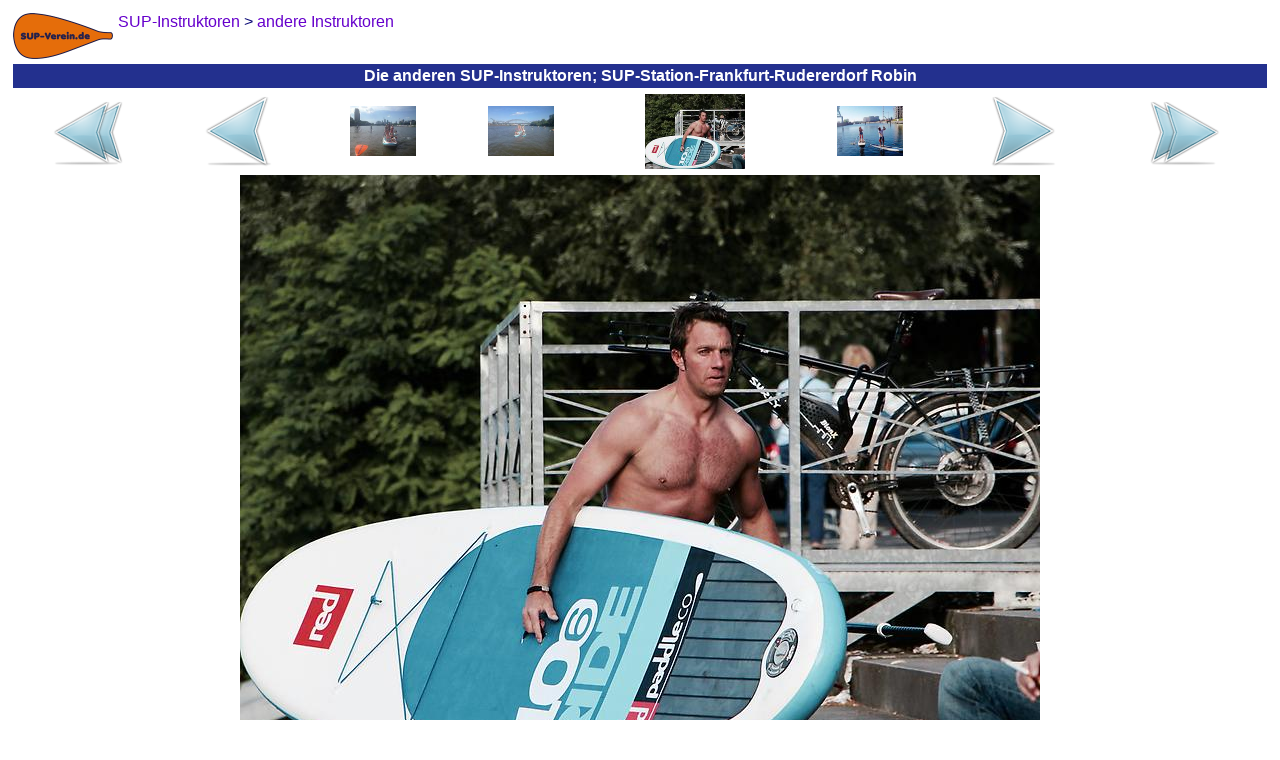

--- FILE ---
content_type: text/html
request_url: https://sup-instructor.org/sup-instruktor-andere/img_station_2016-07-01_912_sup-station-frankfurt-rudererdorf_robin.html
body_size: 2650
content:
<?xml version="1.0"  encoding="ISO-8859-1"?>
<html xmlns="http://www.w3.org/1999/xhtml" itemscope itemtype="https://schema.org/WebPage" xml:lang="de" lang="de">
<head>
<meta name="author" content="Frankfurter Stand-Up-Paddling (SUP) Sportverein e.V."></meta><meta name="robots" content="index,follow"></meta><meta name="revisit-after" content="15 days"></meta><meta name="description" content="Alle unsere SUP-Instruktoren sind dazu ausgebildet, Ihnen die Handhabung des Boards und des Paddels im SUP-Sport so beizubringen, dass Sie danach jederzeit problemlos alleine lospaddeln können."></meta><meta itemprop="description" content="Alle unsere SUP-Instruktoren sind dazu ausgebildet, Ihnen die Handhabung des Boards und des Paddels im SUP-Sport so beizubringen, dass Sie danach jederzeit problemlos alleine lospaddeln können."></meta><meta itemprop="copyrightHolder" content="Frankfurter Stand-Up-Paddling (SUP) Sportverein e.V."></meta><meta itemprop="copyrightYear" content="2016"></meta><meta itemprop="isFamilyFriendly" content="True"></meta><meta itemprop="image" content="https://SUP-Instructor.org/img/logo/sup-verein-de-logo_h92_b200.png"></meta><meta name="viewport" content="width=device-width, initial-scale=1.0"></meta><meta name="mobile-web-app-capable" content="yes"></meta><meta name="apple-mobile-web-app-title" content="Frankfurter Stand-Up-Paddling (SUP) Sportverein e.V."></meta><meta name="apple-mobile-web-app-capable" content="yes"></meta><meta name="apple-mobile-web-app-status-bar-style" content="default"></meta><title itemprop="name">&#10137; Die anderen SUP-Instruktoren; SUP-Station-Frankfurt-Rudererdorf Robin</title><script type="application/ld+json">{"@context":"http://schema.org/","@type":"LocalBusiness","name":"Frankfurter Stand-Up-Paddling (SUP) Sportverein e.V.","alternateName":"Frankfurter SUP e.V.","description":"Stand-Up-Paddling, oder kurz SUP, für Anfänger, Fortgeschrittene und Profis in Frankfurter Innenstadt!","image":"https://SUP-Verein.de/img/sup/sup-frankfurt-sonnenuntergang.jpg","logo":"https://SUP-Verein.de/img/logo/sup-verein-de-logo_h92_b200.png","email":"info@SUP-Verein.de","url":"https://SUP-Verein.de/","sameAs":["https://www.facebook.com/SUPverein","https://twitter.com/SUPverein","https://www.youtube.com/channel/UCn2JIKv6Abmw1EikROhNIMQ","https://www.instagram.com/SUPverein/","https://www.pinterest.de/SUPvereinde/","https://www.yelp.de/biz/SUP-Verein-de-frankfurt-am-main"],"telephone":"0179 6910164","address":{"@type":"PostalAddress","description":"SUP-Station Frankfurt/Maininsel im Zentrum Frankfurts direkt am Mainufer auf der Sachsenhäuser-Uferpromenade (gegenüber Deutschherrnufer 12, 60594 Frankfurt am Main)","addressCountry":"Deutschland","addressLocality":"Frankfurt am Main","addressRegion":"Hessen","postalCode":"60594","streetAddress":"Deutschherrnufer 12"},"location":{"@type":"PostalAddress","description":"SUP-Station Frankfurt/Maininsel im Zentrum Frankfurts direkt am Mainufer auf der Sachsenhäuser-Uferpromenade (gegenüber Deutschherrnufer 12, 60594 Frankfurt am Main)","addressCountry":"Deutschland","addressLocality":"Frankfurt am Main","addressRegion":"Hessen","postalCode":"60594","streetAddress":"Deutschherrnufer 12"},"aggregateRating":{"@type":"AggregateRating","ratingValue":"4.7","worstRating":1,"bestRating":5,"reviewCount":3955},"review":{"@type":"Review","reviewBody":"Tausend Dank, lieber Dimitri!","author":{"@type":"Person","name":"Rainer"},"publisher":{"@type":"NGO","name":"Frankfurter Stand-Up-Paddling (SUP) Sportverein e.V."},"datePublished":"2015-08-29","reviewRating":{"@type":"Rating","ratingValue":"5","worstRating":1,"bestRating":5}},"priceRange":"15,00 € - 49,00 €"}</script><style>
	body {background:#FFFFFF;font-family:Helvetica,sans-serif;color:#080875}
	table {border-color:#080875}
	A {text-decoration:none}
	A:link,A:visited,A:active {color:#6600CC}
	A:hover,A:focus {color:#FF4D06}
	A.menuItem:link,A.menuItem:visited,A.menuItem:active {color:#23308E}
	A.menuItem:hover,A.menuItem:focus {color:#FF4D06}
	A.menuItemCurrent:link,A.menuItemCurrent:visited,A.menuItemCurrent:active {color:white}
	A.menuItemCurrent:hover,A.menuItemCurrent:focus {color:white}
	img {border:0px}
	.titFont {color:white;font-size:1em;font-weight:bold;margin:0;}
	.linkFont {color:#6600CC}
</style><style>
			.cContainer {
			display:flex;
			display:-webkit-flex;
			flex-flow:row wrap;
			-webkit-flex-flow:row wrap;
			}
			.cPrev {
			width:50%;
			order:1; -webkit-order:1;
			}
			.cThumbnails {
			width:100%;
			order:3; -webkit-order:3;
			}
			.cNext {
			width:50%;
			order:2; -webkit-order:2;
			}
			@media (min-width:697px) {
			.cPrev {
			width:24%;
			order:1; -webkit-order:1;
			}
			.cThumbnails {
			width:50%;
			order:2; -webkit-order:2;
			}
			.cNext {
			width:26%;
			order:3; -webkit-order:3;
			}
			}
		</style>	</head><body>
<table border="0" cellpadding="0" cellspacing="5" width="100%" height="100%"><tr height="1%"><td><div style="float:left;margin:0 5px 0 0"><a href="../unsere-sup-instruktoren.html"><img src="../img/logo/sup-verein-de-logo_h92_b200.png" height="46" width="100"></img></a></div><span itemscope itemtype="https://schema.org/BreadcrumbList"><span itemprop="itemListElement" itemscope itemtype="https://schema.org/ListItem"><a href="../unsere-sup-instruktoren.html" itemscope itemtype="https://schema.org/Thing" itemprop="item"><span style="white-space:nowrap" itemprop="name">SUP-Instruktoren</span></a><meta itemprop="position" content="1"></meta></span> &gt; <span itemprop="itemListElement" itemscope itemtype="https://schema.org/ListItem"><a href="../sup-instruktor-andere.html" itemscope itemtype="https://schema.org/Thing" itemprop="item"><span style="white-space:nowrap" itemprop="name">andere Instruktoren</span></a><meta itemprop="position" content="2"></meta></span></span></td></tr><tr height="1%"><td style="background-color:#23308E;text-align:center;padding:3"><h1 class="titFont">Die anderen SUP-Instruktoren; SUP-Station-Frankfurt-Rudererdorf Robin</h1></td></tr><tr height="99%"><td style="vertical-align:top;text-align:center"><div class="cContainer" role="main"><div class="cPrev"><table border="0" cellspacing="1" cellpadding="0" width="100%" height="100%"><tr valign="center" align="center"><td><a href="../sup-instruktor-andere.html"><img src="../img/common/first_72x72.png" height="72" width="72"></img></a></td><td><a href="img_2016_08_frankfurt_2016-08-13_104_main_sup-junggesellenabschied_bigsup.html"><img src="../img/common/prev_72x72.png" height="72" width="72"></img></a></td></tr></table></div><div class="cThumbnails"><table border="0" cellspacing="1" cellpadding="0" width="100%" height="100%"><tr valign="center" align="center"><td><a href="img_2016_08_frankfurt_2016-08-13_101_main_sup-junggesellenabschied_bigsup_joerg.html"><img src="../img/2016_08_frankfurt/2016-08-13_101_main_sup-junggesellenabschied_bigsup_joerg_h150.jpg" height="50" width="66"></img></a></td><td><a href="img_2016_08_frankfurt_2016-08-13_104_main_sup-junggesellenabschied_bigsup.html"><img src="../img/2016_08_frankfurt/2016-08-13_104_main_sup-junggesellenabschied_bigsup_h150.jpg" height="50" width="66"></img></a></td><td><img src="../img/station/2016-07-01_912_sup-station-frankfurt-rudererdorf_robin_h150.jpg" height="75" width="100"></img></td><td><a href="img_station_2016-07-05_904_main_sup-station-offenbach-hafen_robin.html"><img src="../img/station/2016-07-05_904_main_sup-station-offenbach-hafen_robin_h150.jpg" height="50" width="66"></img></a></td></tr></table></div><div class="cNext"><table border="0" cellspacing="1" cellpadding="0" width="100%" height="100%"><tr valign="center" align="center"><td><a href="img_station_2016-07-05_904_main_sup-station-offenbach-hafen_robin.html"><img src="../img/common/next_72x72.png" height="72" width="72"></img></a></td><td><a href="../sup-instruktor-andere-bilder.html"><img src="../img/common/last_72x72.png" height="72" width="72"></img></a></td></tr></table></div></div><a href="img_station_2016-07-05_904_main_sup-station-offenbach-hafen_robin.html"><img src="../img/station/2016-07-01_912_sup-station-frankfurt-rudererdorf_robin.jpg" height="600" width="800" style="max-width:100%;height:auto;margin:5px 0 0 0"></img></a></td></tr><tr><td height="1%" style="text-align:center"><a href="../Impressum.html">Impressum</a></td></tr><tr height="1%"><td style="text-align:right"><br /><sub><small>&quot;Lehrer wird man nicht. Lehrer mu&szlig; man sein, um es zu werden.&quot; Paul E&szlig;er</small></sub></td></tr></table>	</body></html>